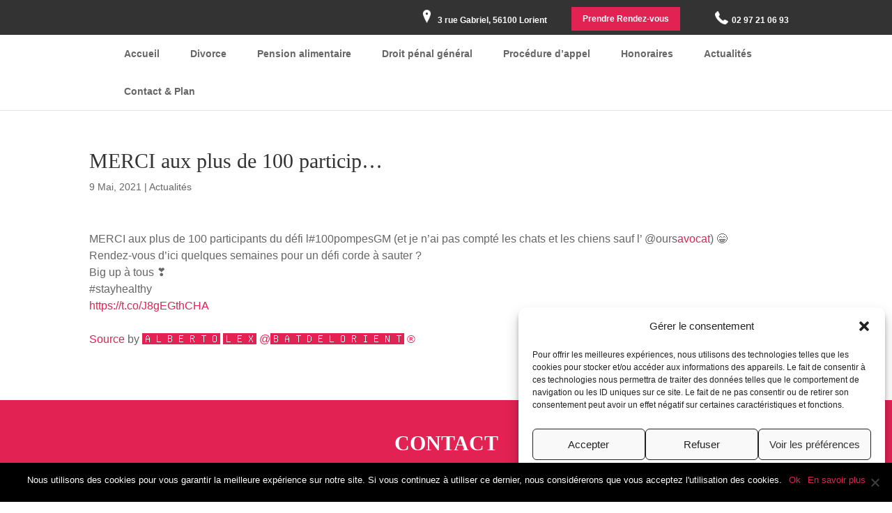

--- FILE ---
content_type: text/html; charset=UTF-8
request_url: https://www.hernandez-avocats.com/actualites/merci-aux-plus-de-100-particip/
body_size: 18037
content:
<!DOCTYPE html>
<!--[if IE 6]>
<html id="ie6" lang="fr-FR" prefix="og: https://ogp.me/ns#">
<![endif]-->
<!--[if IE 7]>
<html id="ie7" lang="fr-FR" prefix="og: https://ogp.me/ns#">
<![endif]-->
<!--[if IE 8]>
<html id="ie8" lang="fr-FR" prefix="og: https://ogp.me/ns#">
<![endif]-->
<!--[if !(IE 6) | !(IE 7) | !(IE 8)  ]><!-->
<html lang="fr-FR" prefix="og: https://ogp.me/ns#">
<!--<![endif]-->
<head>
	<meta charset="UTF-8" />
			
	<meta http-equiv="X-UA-Compatible" content="IE=edge">
	<link rel="pingback" href="https://www.hernandez-avocats.com/xmlrpc.php" />

		<!--[if lt IE 9]>
	<script src="https://www.hernandez-avocats.com/wp-content/themes/Divi/js/html5.js" type="text/javascript"></script>
	<![endif]-->

	<script type="text/javascript">
		document.documentElement.className = 'js';
	</script>

					<script async data-category="functional"
						src="https://www.googletagmanager.com/gtag/js?id=G-MJDGV7HFJ9"></script><!-- Statistics script Complianz GDPR/CCPA -->
						<script 							data-category="functional">window['gtag_enable_tcf_support'] = false;
window.dataLayer = window.dataLayer || [];
function gtag(){
	dataLayer.push(arguments);
}
gtag('set', 'dYWVlZG', true);
gtag('set', 'ads_data_redaction', false);
gtag('set', 'url_passthrough', false);
gtag('consent', 'default', {
	'security_storage': "granted",
	'functionality_storage': "granted",
	'personalization_storage': "denied",
	'analytics_storage': 'denied',
	'ad_storage': "denied",
	'ad_user_data': 'denied',
	'ad_personalization': 'denied',
});

document.addEventListener("cmplz_fire_categories", function (e) {
	function gtag(){
		dataLayer.push(arguments);
	}
	var consentedCategories = e.detail.categories;
	let preferences = 'denied';
	let statistics = 'denied';
	let marketing = 'denied';

	if (cmplz_in_array( 'preferences', consentedCategories )) {
		preferences = 'granted';
	}

	if (cmplz_in_array( 'statistics', consentedCategories )) {
		statistics = 'granted';
	}

	if (cmplz_in_array( 'marketing', consentedCategories )) {
		marketing = 'granted';
	}
	gtag('consent', 'update', {
		'security_storage': "granted",
		'functionality_storage': "granted",
		'personalization_storage': preferences,
		'analytics_storage': statistics,
		'ad_storage': marketing,
		'ad_user_data': marketing,
		'ad_personalization': marketing,
	});
});

gtag('js', new Date());

gtag('config', 'G-MJDGV7HFJ9', {
	cookie_flags:'secure;samesite=none',
	
});

document.addEventListener("cmplz_revoke", function (e) {
	gtag('consent', 'update', {
		'security_storage': "granted",
		'functionality_storage': "granted",
		'personalization_storage': "denied",
		'analytics_storage': 'denied',
		'ad_storage': "denied",
		'ad_user_data': 'denied',
		'ad_personalization': 'denied',
	});
});
</script><script type="text/javascript">
			let jqueryParams=[],jQuery=function(r){return jqueryParams=[...jqueryParams,r],jQuery},$=function(r){return jqueryParams=[...jqueryParams,r],$};window.jQuery=jQuery,window.$=jQuery;let customHeadScripts=!1;jQuery.fn=jQuery.prototype={},$.fn=jQuery.prototype={},jQuery.noConflict=function(r){if(window.jQuery)return jQuery=window.jQuery,$=window.jQuery,customHeadScripts=!0,jQuery.noConflict},jQuery.ready=function(r){jqueryParams=[...jqueryParams,r]},$.ready=function(r){jqueryParams=[...jqueryParams,r]},jQuery.load=function(r){jqueryParams=[...jqueryParams,r]},$.load=function(r){jqueryParams=[...jqueryParams,r]},jQuery.fn.ready=function(r){jqueryParams=[...jqueryParams,r]},$.fn.ready=function(r){jqueryParams=[...jqueryParams,r]};</script>
<!-- Optimisation des moteurs de recherche par Rank Math PRO - https://rankmath.com/ -->
<title>MERCI aux plus de 100 particip...</title>
<meta name="description" content="MERCI aux plus de 100 participants du défi l#100pompesGM (et je n&#039;ai pas compté les chats et les chiens sauf l&#039; @oursavocat) 😁"/>
<meta name="robots" content="follow, index, max-snippet:-1, max-video-preview:-1, max-image-preview:large"/>
<link rel="canonical" href="https://www.hernandez-avocats.com/actualites/merci-aux-plus-de-100-particip/" />
<meta property="og:locale" content="fr_FR" />
<meta property="og:type" content="article" />
<meta property="og:title" content="MERCI aux plus de 100 particip..." />
<meta property="og:description" content="MERCI aux plus de 100 participants du défi l#100pompesGM (et je n&#039;ai pas compté les chats et les chiens sauf l&#039; @oursavocat) 😁" />
<meta property="og:url" content="https://www.hernandez-avocats.com/actualites/merci-aux-plus-de-100-particip/" />
<meta property="og:site_name" content="Maître Alberto HERNANDEZ LLARENA" />
<meta property="article:tag" content="StayHealthy" />
<meta property="article:section" content="Actualités" />
<meta property="article:published_time" content="2021-05-09T10:23:58+02:00" />
<meta name="twitter:card" content="summary_large_image" />
<meta name="twitter:title" content="MERCI aux plus de 100 particip..." />
<meta name="twitter:description" content="MERCI aux plus de 100 participants du défi l#100pompesGM (et je n&#039;ai pas compté les chats et les chiens sauf l&#039; @oursavocat) 😁" />
<meta name="twitter:label1" content="Écrit par" />
<meta name="twitter:data1" content="e-Ness" />
<meta name="twitter:label2" content="Temps de lecture" />
<meta name="twitter:data2" content="Moins d’une minute" />
<script type="application/ld+json" class="rank-math-schema-pro">{"@context":"https://schema.org","@graph":[{"@type":"Organization","@id":"https://www.hernandez-avocats.com/#organization","name":"Ma\u00eetre Alberto HERNANDEZ LLARENA","url":"https://www.hernandez-avocats.com"},{"@type":"WebSite","@id":"https://www.hernandez-avocats.com/#website","url":"https://www.hernandez-avocats.com","name":"Ma\u00eetre Alberto HERNANDEZ LLARENA","publisher":{"@id":"https://www.hernandez-avocats.com/#organization"},"inLanguage":"fr-FR"},{"@type":"WebPage","@id":"https://www.hernandez-avocats.com/actualites/merci-aux-plus-de-100-particip/#webpage","url":"https://www.hernandez-avocats.com/actualites/merci-aux-plus-de-100-particip/","name":"MERCI aux plus de 100 particip...","datePublished":"2021-05-09T10:23:58+02:00","dateModified":"2021-05-09T10:23:58+02:00","isPartOf":{"@id":"https://www.hernandez-avocats.com/#website"},"inLanguage":"fr-FR"},{"@type":"Person","@id":"https://www.hernandez-avocats.com/author/e-ness/","name":"e-Ness","url":"https://www.hernandez-avocats.com/author/e-ness/","image":{"@type":"ImageObject","@id":"https://secure.gravatar.com/avatar/3ae4fc70e39c7cad410587e92463e16c8e3ea75ae8436c0563d8e09b91f5b7b9?s=96&amp;d=mm&amp;r=g","url":"https://secure.gravatar.com/avatar/3ae4fc70e39c7cad410587e92463e16c8e3ea75ae8436c0563d8e09b91f5b7b9?s=96&amp;d=mm&amp;r=g","caption":"e-Ness","inLanguage":"fr-FR"},"worksFor":{"@id":"https://www.hernandez-avocats.com/#organization"}},{"@type":"BlogPosting","headline":"MERCI aux plus de 100 particip...","datePublished":"2021-05-09T10:23:58+02:00","dateModified":"2021-05-09T10:23:58+02:00","author":{"@id":"https://www.hernandez-avocats.com/author/e-ness/","name":"e-Ness"},"publisher":{"@id":"https://www.hernandez-avocats.com/#organization"},"description":"MERCI aux plus de 100 participants du d\u00e9fi l#100pompesGM (et je n'ai pas compt\u00e9 les chats et les chiens sauf l' @oursavocat) \ud83d\ude01","name":"MERCI aux plus de 100 particip...","@id":"https://www.hernandez-avocats.com/actualites/merci-aux-plus-de-100-particip/#richSnippet","isPartOf":{"@id":"https://www.hernandez-avocats.com/actualites/merci-aux-plus-de-100-particip/#webpage"},"inLanguage":"fr-FR","mainEntityOfPage":{"@id":"https://www.hernandez-avocats.com/actualites/merci-aux-plus-de-100-particip/#webpage"}}]}</script>
<!-- /Extension Rank Math WordPress SEO -->

<link rel='dns-prefetch' href='//secure.gravatar.com' />
<link rel='dns-prefetch' href='//hcaptcha.com' />
<link rel='dns-prefetch' href='//v0.wordpress.com' />
<link rel="alternate" type="application/rss+xml" title="Maître Alberto HERNANDEZ LLARENA &raquo; Flux" href="https://www.hernandez-avocats.com/feed/" />
<link rel="alternate" type="application/rss+xml" title="Maître Alberto HERNANDEZ LLARENA &raquo; Flux des commentaires" href="https://www.hernandez-avocats.com/comments/feed/" />
<link rel="alternate" type="application/rss+xml" title="Maître Alberto HERNANDEZ LLARENA &raquo; MERCI aux plus de 100 particip&#8230; Flux des commentaires" href="https://www.hernandez-avocats.com/actualites/merci-aux-plus-de-100-particip/feed/" />
<meta content="Theme enfant de Divi v." name="generator"/><link data-minify="1" rel='stylesheet' id='wp-block-library-css' href='https://www.hernandez-avocats.com/wp-content/cache/min/1/wp-content/plugins/gutenberg/build/block-library/style.css?ver=1768486747' type='text/css' media='all' />
<link data-minify="1" rel='stylesheet' id='wp-block-library-theme-css' href='https://www.hernandez-avocats.com/wp-content/cache/min/1/wp-content/plugins/gutenberg/build/block-library/theme.css?ver=1768486747' type='text/css' media='all' />
<link data-minify="1" rel='stylesheet' id='dashicons-css' href='https://www.hernandez-avocats.com/wp-content/cache/min/1/wp-includes/css/dashicons.min.css?ver=1768486747' type='text/css' media='all' />
<link data-minify="1" rel='stylesheet' id='wp-components-css' href='https://www.hernandez-avocats.com/wp-content/cache/min/1/wp-content/plugins/gutenberg/build/components/style.css?ver=1768486747' type='text/css' media='all' />
<link data-minify="1" rel='stylesheet' id='wp-preferences-css' href='https://www.hernandez-avocats.com/wp-content/cache/min/1/wp-content/plugins/gutenberg/build/preferences/style.css?ver=1768486747' type='text/css' media='all' />
<link data-minify="1" rel='stylesheet' id='wp-block-editor-css' href='https://www.hernandez-avocats.com/wp-content/cache/min/1/wp-content/plugins/gutenberg/build/block-editor/style.css?ver=1768486747' type='text/css' media='all' />
<link data-minify="1" rel='stylesheet' id='popup-maker-block-library-style-css' href='https://www.hernandez-avocats.com/wp-content/cache/min/1/wp-content/plugins/popup-maker/dist/packages/block-library-style.css?ver=1768486747' type='text/css' media='all' />
<link rel='stylesheet' id='mediaelement-css' href='https://www.hernandez-avocats.com/wp-includes/js/mediaelement/mediaelementplayer-legacy.min.css?ver=4.2.17' type='text/css' media='all' />
<link rel='stylesheet' id='wp-mediaelement-css' href='https://www.hernandez-avocats.com/wp-includes/js/mediaelement/wp-mediaelement.min.css?ver=6.8.3' type='text/css' media='all' />
<style id='jetpack-sharing-buttons-style-inline-css' type='text/css'>
.jetpack-sharing-buttons__services-list{display:flex;flex-direction:row;flex-wrap:wrap;gap:0;list-style-type:none;margin:5px;padding:0}.jetpack-sharing-buttons__services-list.has-small-icon-size{font-size:12px}.jetpack-sharing-buttons__services-list.has-normal-icon-size{font-size:16px}.jetpack-sharing-buttons__services-list.has-large-icon-size{font-size:24px}.jetpack-sharing-buttons__services-list.has-huge-icon-size{font-size:36px}@media print{.jetpack-sharing-buttons__services-list{display:none!important}}.editor-styles-wrapper .wp-block-jetpack-sharing-buttons{gap:0;padding-inline-start:0}ul.jetpack-sharing-buttons__services-list.has-background{padding:1.25em 2.375em}
</style>
<link rel='stylesheet' id='cookie-notice-front-css' href='https://www.hernandez-avocats.com/wp-content/plugins/cookie-notice/css/front.min.css?ver=2.4.18' type='text/css' media='all' />
<style id='global-styles-inline-css' type='text/css'>
:root{--wp--preset--aspect-ratio--square: 1;--wp--preset--aspect-ratio--4-3: 4/3;--wp--preset--aspect-ratio--3-4: 3/4;--wp--preset--aspect-ratio--3-2: 3/2;--wp--preset--aspect-ratio--2-3: 2/3;--wp--preset--aspect-ratio--16-9: 16/9;--wp--preset--aspect-ratio--9-16: 9/16;--wp--preset--color--black: #000000;--wp--preset--color--cyan-bluish-gray: #abb8c3;--wp--preset--color--white: #ffffff;--wp--preset--color--pale-pink: #f78da7;--wp--preset--color--vivid-red: #cf2e2e;--wp--preset--color--luminous-vivid-orange: #ff6900;--wp--preset--color--luminous-vivid-amber: #fcb900;--wp--preset--color--light-green-cyan: #7bdcb5;--wp--preset--color--vivid-green-cyan: #00d084;--wp--preset--color--pale-cyan-blue: #8ed1fc;--wp--preset--color--vivid-cyan-blue: #0693e3;--wp--preset--color--vivid-purple: #9b51e0;--wp--preset--gradient--vivid-cyan-blue-to-vivid-purple: linear-gradient(135deg,rgb(6,147,227) 0%,rgb(155,81,224) 100%);--wp--preset--gradient--light-green-cyan-to-vivid-green-cyan: linear-gradient(135deg,rgb(122,220,180) 0%,rgb(0,208,130) 100%);--wp--preset--gradient--luminous-vivid-amber-to-luminous-vivid-orange: linear-gradient(135deg,rgb(252,185,0) 0%,rgb(255,105,0) 100%);--wp--preset--gradient--luminous-vivid-orange-to-vivid-red: linear-gradient(135deg,rgb(255,105,0) 0%,rgb(207,46,46) 100%);--wp--preset--gradient--very-light-gray-to-cyan-bluish-gray: linear-gradient(135deg,rgb(238,238,238) 0%,rgb(169,184,195) 100%);--wp--preset--gradient--cool-to-warm-spectrum: linear-gradient(135deg,rgb(74,234,220) 0%,rgb(151,120,209) 20%,rgb(207,42,186) 40%,rgb(238,44,130) 60%,rgb(251,105,98) 80%,rgb(254,248,76) 100%);--wp--preset--gradient--blush-light-purple: linear-gradient(135deg,rgb(255,206,236) 0%,rgb(152,150,240) 100%);--wp--preset--gradient--blush-bordeaux: linear-gradient(135deg,rgb(254,205,165) 0%,rgb(254,45,45) 50%,rgb(107,0,62) 100%);--wp--preset--gradient--luminous-dusk: linear-gradient(135deg,rgb(255,203,112) 0%,rgb(199,81,192) 50%,rgb(65,88,208) 100%);--wp--preset--gradient--pale-ocean: linear-gradient(135deg,rgb(255,245,203) 0%,rgb(182,227,212) 50%,rgb(51,167,181) 100%);--wp--preset--gradient--electric-grass: linear-gradient(135deg,rgb(202,248,128) 0%,rgb(113,206,126) 100%);--wp--preset--gradient--midnight: linear-gradient(135deg,rgb(2,3,129) 0%,rgb(40,116,252) 100%);--wp--preset--font-size--small: 13px;--wp--preset--font-size--medium: 20px;--wp--preset--font-size--large: 36px;--wp--preset--font-size--x-large: 42px;--wp--preset--spacing--20: 0.44rem;--wp--preset--spacing--30: 0.67rem;--wp--preset--spacing--40: 1rem;--wp--preset--spacing--50: 1.5rem;--wp--preset--spacing--60: 2.25rem;--wp--preset--spacing--70: 3.38rem;--wp--preset--spacing--80: 5.06rem;--wp--preset--shadow--natural: 6px 6px 9px rgba(0, 0, 0, 0.2);--wp--preset--shadow--deep: 12px 12px 50px rgba(0, 0, 0, 0.4);--wp--preset--shadow--sharp: 6px 6px 0px rgba(0, 0, 0, 0.2);--wp--preset--shadow--outlined: 6px 6px 0px -3px rgb(255, 255, 255), 6px 6px rgb(0, 0, 0);--wp--preset--shadow--crisp: 6px 6px 0px rgb(0, 0, 0);}:root { --wp--style--global--content-size: 823px;--wp--style--global--wide-size: 1080px; }:where(body) { margin: 0; }.wp-site-blocks > .alignleft { float: left; margin-right: 2em; }.wp-site-blocks > .alignright { float: right; margin-left: 2em; }.wp-site-blocks > .aligncenter { justify-content: center; margin-left: auto; margin-right: auto; }:where(.is-layout-flex){gap: 0.5em;}:where(.is-layout-grid){gap: 0.5em;}.is-layout-flow > .alignleft{float: left;margin-inline-start: 0;margin-inline-end: 2em;}.is-layout-flow > .alignright{float: right;margin-inline-start: 2em;margin-inline-end: 0;}.is-layout-flow > .aligncenter{margin-left: auto !important;margin-right: auto !important;}.is-layout-constrained > .alignleft{float: left;margin-inline-start: 0;margin-inline-end: 2em;}.is-layout-constrained > .alignright{float: right;margin-inline-start: 2em;margin-inline-end: 0;}.is-layout-constrained > .aligncenter{margin-left: auto !important;margin-right: auto !important;}.is-layout-constrained > :where(:not(.alignleft):not(.alignright):not(.alignfull)){max-width: var(--wp--style--global--content-size);margin-left: auto !important;margin-right: auto !important;}.is-layout-constrained > .alignwide{max-width: var(--wp--style--global--wide-size);}body .is-layout-flex{display: flex;}.is-layout-flex{flex-wrap: wrap;align-items: center;}.is-layout-flex > :is(*, div){margin: 0;}body .is-layout-grid{display: grid;}.is-layout-grid > :is(*, div){margin: 0;}body{padding-top: 0px;padding-right: 0px;padding-bottom: 0px;padding-left: 0px;}:root :where(.wp-element-button, .wp-block-button__link){background-color: #32373c;border-width: 0;color: #fff;font-family: inherit;font-size: inherit;font-style: inherit;font-weight: inherit;letter-spacing: inherit;line-height: inherit;padding-top: calc(0.667em + 2px);padding-right: calc(1.333em + 2px);padding-bottom: calc(0.667em + 2px);padding-left: calc(1.333em + 2px);text-decoration: none;text-transform: inherit;}.has-black-color{color: var(--wp--preset--color--black) !important;}.has-cyan-bluish-gray-color{color: var(--wp--preset--color--cyan-bluish-gray) !important;}.has-white-color{color: var(--wp--preset--color--white) !important;}.has-pale-pink-color{color: var(--wp--preset--color--pale-pink) !important;}.has-vivid-red-color{color: var(--wp--preset--color--vivid-red) !important;}.has-luminous-vivid-orange-color{color: var(--wp--preset--color--luminous-vivid-orange) !important;}.has-luminous-vivid-amber-color{color: var(--wp--preset--color--luminous-vivid-amber) !important;}.has-light-green-cyan-color{color: var(--wp--preset--color--light-green-cyan) !important;}.has-vivid-green-cyan-color{color: var(--wp--preset--color--vivid-green-cyan) !important;}.has-pale-cyan-blue-color{color: var(--wp--preset--color--pale-cyan-blue) !important;}.has-vivid-cyan-blue-color{color: var(--wp--preset--color--vivid-cyan-blue) !important;}.has-vivid-purple-color{color: var(--wp--preset--color--vivid-purple) !important;}.has-black-background-color{background-color: var(--wp--preset--color--black) !important;}.has-cyan-bluish-gray-background-color{background-color: var(--wp--preset--color--cyan-bluish-gray) !important;}.has-white-background-color{background-color: var(--wp--preset--color--white) !important;}.has-pale-pink-background-color{background-color: var(--wp--preset--color--pale-pink) !important;}.has-vivid-red-background-color{background-color: var(--wp--preset--color--vivid-red) !important;}.has-luminous-vivid-orange-background-color{background-color: var(--wp--preset--color--luminous-vivid-orange) !important;}.has-luminous-vivid-amber-background-color{background-color: var(--wp--preset--color--luminous-vivid-amber) !important;}.has-light-green-cyan-background-color{background-color: var(--wp--preset--color--light-green-cyan) !important;}.has-vivid-green-cyan-background-color{background-color: var(--wp--preset--color--vivid-green-cyan) !important;}.has-pale-cyan-blue-background-color{background-color: var(--wp--preset--color--pale-cyan-blue) !important;}.has-vivid-cyan-blue-background-color{background-color: var(--wp--preset--color--vivid-cyan-blue) !important;}.has-vivid-purple-background-color{background-color: var(--wp--preset--color--vivid-purple) !important;}.has-black-border-color{border-color: var(--wp--preset--color--black) !important;}.has-cyan-bluish-gray-border-color{border-color: var(--wp--preset--color--cyan-bluish-gray) !important;}.has-white-border-color{border-color: var(--wp--preset--color--white) !important;}.has-pale-pink-border-color{border-color: var(--wp--preset--color--pale-pink) !important;}.has-vivid-red-border-color{border-color: var(--wp--preset--color--vivid-red) !important;}.has-luminous-vivid-orange-border-color{border-color: var(--wp--preset--color--luminous-vivid-orange) !important;}.has-luminous-vivid-amber-border-color{border-color: var(--wp--preset--color--luminous-vivid-amber) !important;}.has-light-green-cyan-border-color{border-color: var(--wp--preset--color--light-green-cyan) !important;}.has-vivid-green-cyan-border-color{border-color: var(--wp--preset--color--vivid-green-cyan) !important;}.has-pale-cyan-blue-border-color{border-color: var(--wp--preset--color--pale-cyan-blue) !important;}.has-vivid-cyan-blue-border-color{border-color: var(--wp--preset--color--vivid-cyan-blue) !important;}.has-vivid-purple-border-color{border-color: var(--wp--preset--color--vivid-purple) !important;}.has-vivid-cyan-blue-to-vivid-purple-gradient-background{background: var(--wp--preset--gradient--vivid-cyan-blue-to-vivid-purple) !important;}.has-light-green-cyan-to-vivid-green-cyan-gradient-background{background: var(--wp--preset--gradient--light-green-cyan-to-vivid-green-cyan) !important;}.has-luminous-vivid-amber-to-luminous-vivid-orange-gradient-background{background: var(--wp--preset--gradient--luminous-vivid-amber-to-luminous-vivid-orange) !important;}.has-luminous-vivid-orange-to-vivid-red-gradient-background{background: var(--wp--preset--gradient--luminous-vivid-orange-to-vivid-red) !important;}.has-very-light-gray-to-cyan-bluish-gray-gradient-background{background: var(--wp--preset--gradient--very-light-gray-to-cyan-bluish-gray) !important;}.has-cool-to-warm-spectrum-gradient-background{background: var(--wp--preset--gradient--cool-to-warm-spectrum) !important;}.has-blush-light-purple-gradient-background{background: var(--wp--preset--gradient--blush-light-purple) !important;}.has-blush-bordeaux-gradient-background{background: var(--wp--preset--gradient--blush-bordeaux) !important;}.has-luminous-dusk-gradient-background{background: var(--wp--preset--gradient--luminous-dusk) !important;}.has-pale-ocean-gradient-background{background: var(--wp--preset--gradient--pale-ocean) !important;}.has-electric-grass-gradient-background{background: var(--wp--preset--gradient--electric-grass) !important;}.has-midnight-gradient-background{background: var(--wp--preset--gradient--midnight) !important;}.has-small-font-size{font-size: var(--wp--preset--font-size--small) !important;}.has-medium-font-size{font-size: var(--wp--preset--font-size--medium) !important;}.has-large-font-size{font-size: var(--wp--preset--font-size--large) !important;}.has-x-large-font-size{font-size: var(--wp--preset--font-size--x-large) !important;}
:where(.wp-block-columns.is-layout-flex){gap: 2em;}:where(.wp-block-columns.is-layout-grid){gap: 2em;}
:root :where(.wp-block-pullquote){font-size: 1.5em;line-height: 1.6;}
:where(.wp-block-post-template.is-layout-flex){gap: 1.25em;}:where(.wp-block-post-template.is-layout-grid){gap: 1.25em;}
:where(.wp-block-term-template.is-layout-flex){gap: 1.25em;}:where(.wp-block-term-template.is-layout-grid){gap: 1.25em;}
</style>
<link rel='stylesheet' id='cmplz-general-css' href='https://www.hernandez-avocats.com/wp-content/plugins/complianz-gdpr-premium/assets/css/cookieblocker.min.css?ver=1768486073' type='text/css' media='all' />
<link data-minify="1" rel='stylesheet' id='brb-public-main-css-css' href='https://www.hernandez-avocats.com/wp-content/cache/min/1/wp-content/plugins/business-reviews-bundle/assets/css/public-main.css?ver=1768486747' type='text/css' media='all' />
<link data-minify="1" rel='stylesheet' id='eness-ilm-styles-css' href='https://www.hernandez-avocats.com/wp-content/cache/min/1/wp-content/plugins/eness-booster/assets/css/eness_ilm_front_styles.css?ver=1768486747' type='text/css' media='all' />
<link data-minify="1" rel='stylesheet' id='popup-maker-site-css' href='https://www.hernandez-avocats.com/wp-content/cache/min/1/wp-content/uploads/pum/pum-site-styles.css?ver=1768486747' type='text/css' media='all' />
<link data-minify="1" rel='stylesheet' id='divi-style-parent-css' href='https://www.hernandez-avocats.com/wp-content/cache/min/1/wp-content/themes/Divi/style-static.min.css?ver=1768486747' type='text/css' media='all' />
<link data-minify="1" rel='stylesheet' id='divi-style-pum-css' href='https://www.hernandez-avocats.com/wp-content/cache/min/1/wp-content/themes/Divi_child/style.css?ver=1768486747' type='text/css' media='all' />
<script type="text/javascript" id="cookie-notice-front-js-before">
/* <![CDATA[ */
var cnArgs = {"ajaxUrl":"https:\/\/www.hernandez-avocats.com\/wp-admin\/admin-ajax.php","nonce":"7eec021c78","hideEffect":"fade","position":"bottom","onScroll":false,"onScrollOffset":100,"onClick":false,"cookieName":"cookie_notice_accepted","cookieTime":2592000,"cookieTimeRejected":2592000,"globalCookie":false,"redirection":false,"cache":true,"revokeCookies":false,"revokeCookiesOpt":"automatic"};
/* ]]> */
</script>
<script type="text/javascript" src="https://www.hernandez-avocats.com/wp-content/plugins/cookie-notice/js/front.min.js?ver=2.4.18" id="cookie-notice-front-js"></script>
<script type="text/javascript" id="brb-public-main-js-js-extra">
/* <![CDATA[ */
var brb_vars = {"ajaxurl":"https:\/\/www.hernandez-avocats.com\/wp-admin\/admin-ajax.php","gavatar":"https:\/\/www.hernandez-avocats.com\/wp-content\/plugins\/business-reviews-bundle\/assets\/img\/google_avatar.png"};
/* ]]> */
</script>
<script data-minify="1" type="text/javascript" defer="defer" src="https://www.hernandez-avocats.com/wp-content/cache/min/1/wp-content/plugins/business-reviews-bundle/assets/js/public-main.js?ver=1768486747" id="brb-public-main-js-js"></script>
<script type="text/javascript" src="https://www.hernandez-avocats.com/wp-includes/js/jquery/jquery.min.js?ver=3.7.1" id="jquery-core-js"></script>
<script type="text/javascript" src="https://www.hernandez-avocats.com/wp-includes/js/jquery/jquery-migrate.min.js?ver=3.4.1" id="jquery-migrate-js"></script>
<script type="text/javascript" id="jquery-js-after">
/* <![CDATA[ */
jqueryParams.length&&$.each(jqueryParams,function(e,r){if("function"==typeof r){var n=String(r);n.replace("$","jQuery");var a=new Function("return "+n)();$(document).ready(a)}});
/* ]]> */
</script>
<link rel="https://api.w.org/" href="https://www.hernandez-avocats.com/wp-json/" /><link rel="alternate" title="JSON" type="application/json" href="https://www.hernandez-avocats.com/wp-json/wp/v2/posts/5081" /><link rel="EditURI" type="application/rsd+xml" title="RSD" href="https://www.hernandez-avocats.com/xmlrpc.php?rsd" />
<meta name="generator" content="WordPress 6.8.3" />
<link rel='shortlink' href='https://wp.me/p9o2hL-1jX' />
<link rel="alternate" title="oEmbed (JSON)" type="application/json+oembed" href="https://www.hernandez-avocats.com/wp-json/oembed/1.0/embed?url=https%3A%2F%2Fwww.hernandez-avocats.com%2Factualites%2Fmerci-aux-plus-de-100-particip%2F" />
<link rel="alternate" title="oEmbed (XML)" type="text/xml+oembed" href="https://www.hernandez-avocats.com/wp-json/oembed/1.0/embed?url=https%3A%2F%2Fwww.hernandez-avocats.com%2Factualites%2Fmerci-aux-plus-de-100-particip%2F&#038;format=xml" />
<style>
.h-captcha{position:relative;display:block;margin-bottom:2rem;padding:0;clear:both}.h-captcha[data-size="normal"]{width:303px;height:78px}.h-captcha[data-size="compact"]{width:164px;height:144px}.h-captcha[data-size="invisible"]{display:none}.h-captcha::before{content:'';display:block;position:absolute;top:0;left:0;background:url(https://www.hernandez-avocats.com/wp-content/plugins/hcaptcha-for-forms-and-more/assets/images/hcaptcha-div-logo.svg) no-repeat;border:1px solid #fff0;border-radius:4px}.h-captcha[data-size="normal"]::before{width:300px;height:74px;background-position:94% 28%}.h-captcha[data-size="compact"]::before{width:156px;height:136px;background-position:50% 79%}.h-captcha[data-theme="light"]::before,body.is-light-theme .h-captcha[data-theme="auto"]::before,.h-captcha[data-theme="auto"]::before{background-color:#fafafa;border:1px solid #e0e0e0}.h-captcha[data-theme="dark"]::before,body.is-dark-theme .h-captcha[data-theme="auto"]::before,html.wp-dark-mode-active .h-captcha[data-theme="auto"]::before,html.drdt-dark-mode .h-captcha[data-theme="auto"]::before{background-image:url(https://www.hernandez-avocats.com/wp-content/plugins/hcaptcha-for-forms-and-more/assets/images/hcaptcha-div-logo-white.svg);background-repeat:no-repeat;background-color:#333;border:1px solid #f5f5f5}.h-captcha[data-theme="custom"]::before{background-color:initial}.h-captcha[data-size="invisible"]::before{display:none}.h-captcha iframe{position:relative}div[style*="z-index: 2147483647"] div[style*="border-width: 11px"][style*="position: absolute"][style*="pointer-events: none"]{border-style:none}
</style>
			<style>.cmplz-hidden {
					display: none !important;
				}</style><meta name="viewport" content="width=device-width, initial-scale=1.0, maximum-scale=1.0, user-scalable=0" /><style>
span[data-name="hcap-cf7"] .h-captcha{margin-bottom:0}span[data-name="hcap-cf7"]~input[type="submit"],span[data-name="hcap-cf7"]~button[type="submit"]{margin-top:2rem}
</style>
<link rel="icon" href="https://www.hernandez-avocats.com/wp-content/uploads/2017/11/cropped-icon-justice-32x32.png" sizes="32x32" />
<link rel="icon" href="https://www.hernandez-avocats.com/wp-content/uploads/2017/11/cropped-icon-justice-192x192.png" sizes="192x192" />
<link rel="apple-touch-icon" href="https://www.hernandez-avocats.com/wp-content/uploads/2017/11/cropped-icon-justice-180x180.png" />
<meta name="msapplication-TileImage" content="https://www.hernandez-avocats.com/wp-content/uploads/2017/11/cropped-icon-justice-270x270.png" />
<link rel="stylesheet" id="et-divi-customizer-global-cached-inline-styles" href="https://www.hernandez-avocats.com/wp-content/et-cache/global/et-divi-customizer-global.min.css?ver=1768490231" /><noscript><style id="rocket-lazyload-nojs-css">.rll-youtube-player, [data-lazy-src]{display:none !important;}</style></noscript><meta name="generator" content="WP Rocket 3.20.3" data-wpr-features="wpr_minify_js wpr_lazyload_images wpr_lazyload_iframes wpr_minify_css wpr_desktop" /></head>
<body data-cmplz=1 class="wp-singular post-template-default single single-post postid-5081 single-format-standard wp-theme-Divi wp-child-theme-Divi_child cookies-not-set et_button_no_icon et_pb_button_helper_class et_non_fixed_nav et_show_nav et_hide_primary_logo et_hide_fixed_logo et_hide_mobile_logo et_secondary_nav_enabled et_secondary_nav_two_panels et_primary_nav_dropdown_animation_fade et_secondary_nav_dropdown_animation_fade et_header_style_left et_pb_footer_columns5 et_cover_background et_pb_gutter osx et_pb_gutters3 et_right_sidebar et_divi_theme et-db">
	<div data-rocket-location-hash="775329b08c0e284f257a34d6fe14bc45" id="page-container">
	<div data-rocket-location-hash="43472cb89c0555c101ed26cf2acb22d3" id="header-background">
					<div data-rocket-location-hash="deae8252c7432864024a58267c6c066d" id="top-header">
				<div class="container clearfix">

				
					<div id="et-info">
											<span id="et-info-phone">02 97 21 06 93</span>
					
											<a href="mailto:"><span id="et-info-email"></span></a>
					
					<div id="text-2" class="et_pb_widget widget_text">			<div class="textwidget"><p>3 rue Gabriel, 56100 Lorient</p>
</div>
		</div><div id="custom_html-2" class="widget_text et_pb_widget widget_custom_html"><div class="textwidget custom-html-widget"><a href="#popUpRDV" class="popUpRDV">Prendre Rendez-vous</a></div></div>
					<ul class="et-social-icons">


</ul>					</div> <!-- #et-info -->

				
					<div id="et-secondary-menu">
					<div class="et_duplicate_social_icons">
									<ul class="et-social-icons">


</ul>
								</div>					</div> <!-- #et-secondary-menu -->

				</div> <!-- .container -->
			</div> <!-- #top-header -->
		
		
			<header data-rocket-location-hash="b76d1072972650a75b0d4fc41200316e" id="main-header" data-height-onload="66">
				<div class="container clearfix et_menu_container">
									<div class="logo_container">
						<span class="logo_helper"></span>
						<a href="https://www.hernandez-avocats.com/">
							<img src="https://www.hernandez-avocats.com/wp-content/themes/Divi/images/logo.png" alt="Maître Alberto HERNANDEZ LLARENA" id="logo" data-height-percentage="54" />
						</a>
					</div>
					<div id="et-top-navigation" data-height="66" data-fixed-height="40">
													<nav id="top-menu-nav">
							<ul id="top-menu" class="nav"><li id="menu-item-111" class="menu-item menu-item-type-post_type menu-item-object-page menu-item-home menu-item-111"><a href="https://www.hernandez-avocats.com/">Accueil</a></li>
<li id="menu-item-110" class="menu-item menu-item-type-post_type menu-item-object-page menu-item-110"><a href="https://www.hernandez-avocats.com/avocat-divorce-lorient/">Divorce</a></li>
<li id="menu-item-109" class="menu-item menu-item-type-post_type menu-item-object-page menu-item-109"><a href="https://www.hernandez-avocats.com/montant-revision-pension-alimentaire/">Pension alimentaire</a></li>
<li id="menu-item-108" class="menu-item menu-item-type-post_type menu-item-object-page menu-item-108"><a href="https://www.hernandez-avocats.com/assistance-victime-delits-routiers/">Droit pénal général</a></li>
<li id="menu-item-107" class="menu-item menu-item-type-post_type menu-item-object-page menu-item-107"><a href="https://www.hernandez-avocats.com/recours-appel-cour-appel-rennes/">Procédure d&rsquo;appel</a></li>
<li id="menu-item-106" class="menu-item menu-item-type-post_type menu-item-object-page menu-item-106"><a href="https://www.hernandez-avocats.com/aide-juridictionnelle-consultation-juridique/">Honoraires</a></li>
<li id="menu-item-105" class="menu-item menu-item-type-post_type menu-item-object-page menu-item-105"><a href="https://www.hernandez-avocats.com/droit-dommage-corporel-responsabilite/">Actualités</a></li>
<li id="menu-item-104" class="menu-item menu-item-type-post_type menu-item-object-page menu-item-104"><a href="https://www.hernandez-avocats.com/prise-rendez-vous-avocat/">Contact &#038; Plan</a></li>
</ul>							</nav>
						
						
						
						
						<div id="et_mobile_nav_menu">
				<div class="mobile_nav closed">
					<span class="select_page">Sélectionner une page</span>
					<span class="mobile_menu_bar mobile_menu_bar_toggle"></span>
				</div>
			</div>					</div> <!-- #et-top-navigation -->
				</div> <!-- .container -->
				<div class="et_search_outer">
					<div class="container et_search_form_container">
						<form role="search" method="get" class="et-search-form" action="https://www.hernandez-avocats.com/">
						<input type="search" class="et-search-field" placeholder="Rechercher &hellip;" value="" name="s" title="Rechercher:" />						</form>
						<span class="et_close_search_field"></span>
					</div>
				</div>
			</header> <!-- #main-header -->
		</div>
		<div data-rocket-location-hash="d537b0eaea87b47fa74d149dd9fb3ca0" id="et-main-area">

<div data-rocket-location-hash="a4bdd32faf5614626d867ddc1e8bd7f9" id="main-content">
	<div class="container">
		<div id="content-area" class="clearfix">
			<div id="left-area">
											<article id="post-5081" class="et_pb_post post-5081 post type-post status-publish format-standard hentry category-actualites tag-stayhealthy">
											<div class="et_post_meta_wrapper">
							<h1 class="entry-title">MERCI aux plus de 100 particip&#8230;</h1>
							<p class="post-meta"><span class="published">9 Mai, 2021</span> | <a href="https://www.hernandez-avocats.com/category/actualites/" rel="category tag">Actualités</a></p>
												</div> <!-- .et_post_meta_wrapper -->
				
					<div class="entry-content">
					<p>MERCI aux plus de 100 participants du défi l#100pompesGM (et je n&rsquo;ai pas compté les chats et les chiens sauf l&rsquo; @ours<a href='https://www.hernandez-avocats.com/avocat-divorce-guidel/' class='eness_ilm'>avocat</a>) 😁</p>
<p>Rendez-vous d&rsquo;ici quelques semaines pour un défi corde à sauter ? </p>
<p>Big up à tous ❣️<br />
#stayhealthy </p>
<p><a href="https://t.co/J8gEGthCHA" target="_blank" rel="noopener">https://t.co/J8gEGthCHA</a><br />
<br /><a href="https://twitter.com/AlbertoLexBat/statuses/1391305007178436610" target="_blank" rel="noopener">Source</a> by <a href="https://t.co/xpKQFbZexy">🅰🅻🅱🅴🆁🆃🅾 🅻🅴🆇 @🅱🅰🆃🅳🅴🅻🅾🆁🅸🅴🅽🆃 ®</a></p>
					</div> <!-- .entry-content -->
					<div class="et_post_meta_wrapper">
					
					
										</div> <!-- .et_post_meta_wrapper -->
				</article> <!-- .et_pb_post -->

						</div> <!-- #left-area -->

				<div id="sidebar">
		<div id="search-2" class="et_pb_widget widget_search"><form role="search" method="get" id="searchform" class="searchform" action="https://www.hernandez-avocats.com/">
				<div>
					<label class="screen-reader-text" for="s">Rechercher :</label>
					<input type="text" value="" name="s" id="s" />
					<input type="submit" id="searchsubmit" value="Rechercher" />
				</div>
			</form></div>
		<div id="recent-posts-2" class="et_pb_widget widget_recent_entries">
		<h4 class="widgettitle">Articles récents</h4>
		<ul>
											<li>
					<a href="https://www.hernandez-avocats.com/actualites/formation-la-defense-penale-au-galop/">Formation la défense pénale au galop</a>
									</li>
											<li>
					<a href="https://www.hernandez-avocats.com/actualites/reunion-de-la-conference-regionale-des-batonniers-a-saint-nazaire/">Réunion de la Conférence Régionale des Bâtonniers à Saint-Nazaire</a>
									</li>
											<li>
					<a href="https://www.hernandez-avocats.com/actualites/la-conference-regionale-des-batonniers-de-louest-apporte-son-soutien-a-maitre-sonia-dahmani-avocate-condamnee-en-tunisie-%f0%9f%87%b9%f0%9f%87%b3-pour-avoir-exerce-sa-liberte-dexpression/">La Conférence Régionale des Bâtonniers de l&rsquo;Ouest apporte son soutien à Maître Sonia Dahmani, avocate condamnée en Tunisie 🇹🇳 pour avoir exercé sa liberté d&rsquo;expression.</a>
									</li>
											<li>
					<a href="https://www.hernandez-avocats.com/actualites/avec-eric-cesbron-lors-de-la-reunion-de-la-conference-des-batonniers-de-louest-a-nantes/">Avec Eric CESBRON lors de la réunion de la Conférence des Bâtonniers de l&rsquo;Ouest à Nantes.</a>
									</li>
											<li>
					<a href="https://www.hernandez-avocats.com/actualites/avec-mtraqueur-batonnier-du/">Avec @MTraqueur Bâtonnier du @&#8230;</a>
									</li>
					</ul>

		</div><div id="recent-comments-2" class="et_pb_widget widget_recent_comments"><h4 class="widgettitle">Commentaires récents</h4><ul id="recentcomments"></ul></div><div id="archives-2" class="et_pb_widget widget_archive"><h4 class="widgettitle">Archives</h4>
			<ul>
					<li><a href='https://www.hernandez-avocats.com/2026/01/'>janvier 2026</a></li>
	<li><a href='https://www.hernandez-avocats.com/2025/02/'>février 2025</a></li>
	<li><a href='https://www.hernandez-avocats.com/2024/12/'>décembre 2024</a></li>
	<li><a href='https://www.hernandez-avocats.com/2023/05/'>mai 2023</a></li>
	<li><a href='https://www.hernandez-avocats.com/2023/04/'>avril 2023</a></li>
	<li><a href='https://www.hernandez-avocats.com/2023/02/'>février 2023</a></li>
	<li><a href='https://www.hernandez-avocats.com/2023/01/'>janvier 2023</a></li>
	<li><a href='https://www.hernandez-avocats.com/2022/09/'>septembre 2022</a></li>
	<li><a href='https://www.hernandez-avocats.com/2022/08/'>août 2022</a></li>
	<li><a href='https://www.hernandez-avocats.com/2022/07/'>juillet 2022</a></li>
	<li><a href='https://www.hernandez-avocats.com/2022/06/'>juin 2022</a></li>
	<li><a href='https://www.hernandez-avocats.com/2022/05/'>mai 2022</a></li>
	<li><a href='https://www.hernandez-avocats.com/2022/04/'>avril 2022</a></li>
	<li><a href='https://www.hernandez-avocats.com/2022/03/'>mars 2022</a></li>
	<li><a href='https://www.hernandez-avocats.com/2022/02/'>février 2022</a></li>
	<li><a href='https://www.hernandez-avocats.com/2022/01/'>janvier 2022</a></li>
	<li><a href='https://www.hernandez-avocats.com/2021/12/'>décembre 2021</a></li>
	<li><a href='https://www.hernandez-avocats.com/2021/11/'>novembre 2021</a></li>
	<li><a href='https://www.hernandez-avocats.com/2021/10/'>octobre 2021</a></li>
	<li><a href='https://www.hernandez-avocats.com/2021/09/'>septembre 2021</a></li>
	<li><a href='https://www.hernandez-avocats.com/2021/07/'>juillet 2021</a></li>
	<li><a href='https://www.hernandez-avocats.com/2021/06/'>juin 2021</a></li>
	<li><a href='https://www.hernandez-avocats.com/2021/05/'>mai 2021</a></li>
	<li><a href='https://www.hernandez-avocats.com/2021/04/'>avril 2021</a></li>
	<li><a href='https://www.hernandez-avocats.com/2021/03/'>mars 2021</a></li>
	<li><a href='https://www.hernandez-avocats.com/2021/02/'>février 2021</a></li>
	<li><a href='https://www.hernandez-avocats.com/2021/01/'>janvier 2021</a></li>
	<li><a href='https://www.hernandez-avocats.com/2020/12/'>décembre 2020</a></li>
	<li><a href='https://www.hernandez-avocats.com/2020/11/'>novembre 2020</a></li>
	<li><a href='https://www.hernandez-avocats.com/2020/10/'>octobre 2020</a></li>
	<li><a href='https://www.hernandez-avocats.com/2020/09/'>septembre 2020</a></li>
	<li><a href='https://www.hernandez-avocats.com/2020/08/'>août 2020</a></li>
	<li><a href='https://www.hernandez-avocats.com/2020/07/'>juillet 2020</a></li>
	<li><a href='https://www.hernandez-avocats.com/2020/06/'>juin 2020</a></li>
	<li><a href='https://www.hernandez-avocats.com/2020/05/'>mai 2020</a></li>
	<li><a href='https://www.hernandez-avocats.com/2020/04/'>avril 2020</a></li>
	<li><a href='https://www.hernandez-avocats.com/2020/03/'>mars 2020</a></li>
	<li><a href='https://www.hernandez-avocats.com/2020/02/'>février 2020</a></li>
	<li><a href='https://www.hernandez-avocats.com/2020/01/'>janvier 2020</a></li>
	<li><a href='https://www.hernandez-avocats.com/2019/12/'>décembre 2019</a></li>
	<li><a href='https://www.hernandez-avocats.com/2019/11/'>novembre 2019</a></li>
	<li><a href='https://www.hernandez-avocats.com/2019/03/'>mars 2019</a></li>
	<li><a href='https://www.hernandez-avocats.com/2019/02/'>février 2019</a></li>
	<li><a href='https://www.hernandez-avocats.com/2019/01/'>janvier 2019</a></li>
	<li><a href='https://www.hernandez-avocats.com/2018/10/'>octobre 2018</a></li>
	<li><a href='https://www.hernandez-avocats.com/2018/01/'>janvier 2018</a></li>
	<li><a href='https://www.hernandez-avocats.com/2017/07/'>juillet 2017</a></li>
	<li><a href='https://www.hernandez-avocats.com/2016/12/'>décembre 2016</a></li>
	<li><a href='https://www.hernandez-avocats.com/2016/07/'>juillet 2016</a></li>
	<li><a href='https://www.hernandez-avocats.com/2016/03/'>mars 2016</a></li>
	<li><a href='https://www.hernandez-avocats.com/2016/01/'>janvier 2016</a></li>
			</ul>

			</div><div id="categories-2" class="et_pb_widget widget_categories"><h4 class="widgettitle">Catégories</h4>
			<ul>
					<li class="cat-item cat-item-4"><a href="https://www.hernandez-avocats.com/category/actualites/">Actualités</a>
</li>
			</ul>

			</div><div id="meta-2" class="et_pb_widget widget_meta"><h4 class="widgettitle">Méta</h4>
		<ul>
						<li><a rel="nofollow" href="https://www.hernandez-avocats.com/wp-login.php">Connexion</a></li>
			<li><a href="https://www.hernandez-avocats.com/feed/">Flux des publications</a></li>
			<li><a href="https://www.hernandez-avocats.com/comments/feed/">Flux des commentaires</a></li>

			<li><a href="https://fr.wordpress.org/">Site de WordPress-FR</a></li>
		</ul>

		</div>	</div>
		</div> <!-- #content-area -->
	</div> <!-- .container -->
</div> <!-- #main-content -->




			<footer data-rocket-location-hash="14084b8adef44e6301748bf8f3c8f1d1" id="main-footer">
				
<div class="container">
	<div id="footer-widgets" class="clearfix">
		<div class="footer-widget"><div id="media_image-2" class="fwidget et_pb_widget widget_media_image"><img width="30" height="41" src="data:image/svg+xml,%3Csvg%20xmlns='http://www.w3.org/2000/svg'%20viewBox='0%200%2030%2041'%3E%3C/svg%3E" class="image wp-image-172  attachment-full size-full" alt="" style="max-width: 100%; height: auto;" decoding="async" data-lazy-src="https://www.hernandez-avocats.com/wp-content/uploads/2017/11/icon-placeolder-blanc.png" /><noscript><img width="30" height="41" src="https://www.hernandez-avocats.com/wp-content/uploads/2017/11/icon-placeolder-blanc.png" class="image wp-image-172  attachment-full size-full" alt="" style="max-width: 100%; height: auto;" decoding="async" /></noscript></div><div id="text-4" class="fwidget et_pb_widget widget_text"><h4 class="title">Adresse</h4>			<div class="textwidget"><p>3 rue Gabriel<br />
56100 LORIENT</p>
</div>
		</div></div><div class="footer-widget"><div id="media_image-3" class="fwidget et_pb_widget widget_media_image"><img width="36" height="35" src="data:image/svg+xml,%3Csvg%20xmlns='http://www.w3.org/2000/svg'%20viewBox='0%200%2036%2035'%3E%3C/svg%3E" class="image wp-image-171  attachment-full size-full" alt="" style="max-width: 100%; height: auto;" decoding="async" data-lazy-src="https://www.hernandez-avocats.com/wp-content/uploads/2017/11/icon-phone-blanc.png" /><noscript><img width="36" height="35" src="https://www.hernandez-avocats.com/wp-content/uploads/2017/11/icon-phone-blanc.png" class="image wp-image-171  attachment-full size-full" alt="" style="max-width: 100%; height: auto;" decoding="async" /></noscript></div><div id="text-5" class="fwidget et_pb_widget widget_text"><h4 class="title">Téléphone</h4>			<div class="textwidget"><p>02 97 21 06 93</p>
</div>
		</div></div><div class="footer-widget"><div id="media_image-4" class="fwidget et_pb_widget widget_media_image"><img width="37" height="37" src="data:image/svg+xml,%3Csvg%20xmlns='http://www.w3.org/2000/svg'%20viewBox='0%200%2037%2037'%3E%3C/svg%3E" class="image wp-image-170  attachment-full size-full" alt="" style="max-width: 100%; height: auto;" decoding="async" data-lazy-src="https://www.hernandez-avocats.com/wp-content/uploads/2017/11/icon-horloge-blanc.png" /><noscript><img width="37" height="37" src="https://www.hernandez-avocats.com/wp-content/uploads/2017/11/icon-horloge-blanc.png" class="image wp-image-170  attachment-full size-full" alt="" style="max-width: 100%; height: auto;" decoding="async" /></noscript></div><div id="text-6" class="fwidget et_pb_widget widget_text"><h4 class="title">Horaires</h4>			<div class="textwidget"><p>Du lundi au vendredi<br />
09h00 &#8211; 12h00<br />
14h00 &#8211; 18h00</p>
</div>
		</div></div><div class="footer-widget"><div id="text-7" class="fwidget et_pb_widget widget_text"><h4 class="title">Parking à proximité</h4>			<div class="textwidget"><p>Parking Rue de l&rsquo;Enclos du Port<br />
Ouvert de 7 heures à 21 heures<br />
Première demi heure gratuite.</p>
</div>
		</div></div><div class="footer-widget"><div id="nav_menu-2" class="fwidget et_pb_widget widget_nav_menu"><h4 class="title">Recherches fréquentes</h4><div class="menu-menu-referencement-container"><ul id="menu-menu-referencement" class="menu"><li id="menu-item-14609" class="menu-item menu-item-type-post_type menu-item-object-page menu-item-14609"><a href="https://www.hernandez-avocats.com/avocat-pontivy/">Avocat à Pontivy</a></li>
<li id="menu-item-14610" class="menu-item menu-item-type-post_type menu-item-object-page menu-item-14610"><a href="https://www.hernandez-avocats.com/avocat-ploemeur/">Avocat à Ploemeur</a></li>
<li id="menu-item-14611" class="menu-item menu-item-type-post_type menu-item-object-page menu-item-14611"><a href="https://www.hernandez-avocats.com/avocat-guidel/">Avocat à Guidel</a></li>
<li id="menu-item-14612" class="menu-item menu-item-type-post_type menu-item-object-page menu-item-14612"><a href="https://www.hernandez-avocats.com/avocat-divorce-pontivy/">Avocat divorce à Pontivy</a></li>
<li id="menu-item-14613" class="menu-item menu-item-type-post_type menu-item-object-page menu-item-14613"><a href="https://www.hernandez-avocats.com/avocat-divorce-ploemeur/">Avocat divorce à Ploemeur</a></li>
<li id="menu-item-14614" class="menu-item menu-item-type-post_type menu-item-object-page menu-item-14614"><a href="https://www.hernandez-avocats.com/avocat-divorce-guidel/">Avocat divorce à Guidel</a></li>
<li id="menu-item-14615" class="menu-item menu-item-type-post_type menu-item-object-page menu-item-14615"><a href="https://www.hernandez-avocats.com/avocat-assistance-educative-guidel/">Avocat assistance éducative à Guidel</a></li>
<li id="menu-item-14616" class="menu-item menu-item-type-post_type menu-item-object-page menu-item-14616"><a href="https://www.hernandez-avocats.com/avocat-assistance-educative-pontivy/">Avocat assistance éducative à Pontivy</a></li>
<li id="menu-item-14617" class="menu-item menu-item-type-post_type menu-item-object-page menu-item-14617"><a href="https://www.hernandez-avocats.com/avocat-assistance-educative-ploemeur/">Avocat assistance éducative à Ploemeur</a></li>
<li id="menu-item-14618" class="menu-item menu-item-type-post_type menu-item-object-page menu-item-14618"><a href="https://www.hernandez-avocats.com/avocat-affaires-familiales-pontivy/">Avocat affaires familiales à Pontivy</a></li>
<li id="menu-item-14619" class="menu-item menu-item-type-post_type menu-item-object-page menu-item-14619"><a href="https://www.hernandez-avocats.com/avocat-affaires-familiales-ploemeur/">Avocat affaires familiales à Ploemeur</a></li>
<li id="menu-item-14620" class="menu-item menu-item-type-post_type menu-item-object-page menu-item-14620"><a href="https://www.hernandez-avocats.com/avocat-affaires-familiales-guidel/">Avocat affaires familiales à Guidel</a></li>
<li id="menu-item-14621" class="menu-item menu-item-type-post_type menu-item-object-page menu-item-14621"><a href="https://www.hernandez-avocats.com/avocat-aide-juridictionnelle-pontivy/">Avocat aide juridictionnelle Pontivy</a></li>
<li id="menu-item-14622" class="menu-item menu-item-type-post_type menu-item-object-page menu-item-14622"><a href="https://www.hernandez-avocats.com/avocat-aide-juridictionnelle-ploemeur/">Avocat aide juridictionnelle à Ploemeur</a></li>
<li id="menu-item-14623" class="menu-item menu-item-type-post_type menu-item-object-page menu-item-14623"><a href="https://www.hernandez-avocats.com/avocat-aide-juridictionnelle-guidel/">Avocat aide juridictionnelle à Guidel</a></li>
</ul></div></div></div>	</div>
</div>


		
				<div id="footer-bottom">
					<div class="container clearfix">
											<p id="footer-info">Développé par <a href="http://www.eness.fr" _blank="" title="E-ness">e-Ness</a>, <a href="http://www.eness.fr/creation-de-site-internet-quimper/" _blank="" title="Création de site internet">création de site internet</a> et <a href="http://www.eness.fr/agence-web-e-marketing-quimper/" _blank="" title="Agence web">agence Web</a></p>
										</div>	<!-- .container -->
				</div>
			</footer> <!-- #main-footer -->
		</div> <!-- #et-main-area -->


	</div> <!-- #page-container -->

	<script type="speculationrules">
{"prefetch":[{"source":"document","where":{"and":[{"href_matches":"\/*"},{"not":{"href_matches":["\/wp-*.php","\/wp-admin\/*","\/wp-content\/uploads\/*","\/wp-content\/*","\/wp-content\/plugins\/*","\/wp-content\/themes\/Divi_child\/*","\/wp-content\/themes\/Divi\/*","\/*\\?(.+)"]}},{"not":{"selector_matches":"a[rel~=\"nofollow\"]"}},{"not":{"selector_matches":".no-prefetch, .no-prefetch a"}}]},"eagerness":"conservative"}]}
</script>

<!-- Consent Management powered by Complianz | GDPR/CCPA Cookie Consent https://wordpress.org/plugins/complianz-gdpr -->
<div id="cmplz-cookiebanner-container"><div class="cmplz-cookiebanner cmplz-hidden banner-1 banniere-a optin cmplz-bottom-right cmplz-categories-type-view-preferences" aria-modal="true" data-nosnippet="true" role="dialog" aria-live="polite" aria-labelledby="cmplz-header-1-optin" aria-describedby="cmplz-message-1-optin">
	<div class="cmplz-header">
		<div class="cmplz-logo"></div>
		<div class="cmplz-title" id="cmplz-header-1-optin">Gérer le consentement</div>
		<div class="cmplz-close" tabindex="0" role="button" aria-label="close-dialog">
			<svg aria-hidden="true" focusable="false" data-prefix="fas" data-icon="times" class="svg-inline--fa fa-times fa-w-11" role="img" xmlns="http://www.w3.org/2000/svg" viewBox="0 0 352 512"><path fill="currentColor" d="M242.72 256l100.07-100.07c12.28-12.28 12.28-32.19 0-44.48l-22.24-22.24c-12.28-12.28-32.19-12.28-44.48 0L176 189.28 75.93 89.21c-12.28-12.28-32.19-12.28-44.48 0L9.21 111.45c-12.28 12.28-12.28 32.19 0 44.48L109.28 256 9.21 356.07c-12.28 12.28-12.28 32.19 0 44.48l22.24 22.24c12.28 12.28 32.2 12.28 44.48 0L176 322.72l100.07 100.07c12.28 12.28 32.2 12.28 44.48 0l22.24-22.24c12.28-12.28 12.28-32.19 0-44.48L242.72 256z"></path></svg>
		</div>
	</div>

	<div class="cmplz-divider cmplz-divider-header"></div>
	<div class="cmplz-body">
		<div class="cmplz-message" id="cmplz-message-1-optin">Pour offrir les meilleures expériences, nous utilisons des technologies telles que les cookies pour stocker et/ou accéder aux informations des appareils. Le fait de consentir à ces technologies nous permettra de traiter des données telles que le comportement de navigation ou les ID uniques sur ce site. Le fait de ne pas consentir ou de retirer son consentement peut avoir un effet négatif sur certaines caractéristiques et fonctions.</div>
		<!-- categories start -->
		<div class="cmplz-categories">
			<details class="cmplz-category cmplz-functional" >
				<summary>
						<span class="cmplz-category-header">
							<span class="cmplz-category-title">Fonctionnel</span>
							<span class='cmplz-always-active'>
								<span class="cmplz-banner-checkbox">
									<input type="checkbox"
										   id="cmplz-functional-optin"
										   data-category="cmplz_functional"
										   class="cmplz-consent-checkbox cmplz-functional"
										   size="40"
										   value="1"/>
									<label class="cmplz-label" for="cmplz-functional-optin"><span class="screen-reader-text">Fonctionnel</span></label>
								</span>
								Toujours activé							</span>
							<span class="cmplz-icon cmplz-open">
								<svg xmlns="http://www.w3.org/2000/svg" viewBox="0 0 448 512"  height="18" ><path d="M224 416c-8.188 0-16.38-3.125-22.62-9.375l-192-192c-12.5-12.5-12.5-32.75 0-45.25s32.75-12.5 45.25 0L224 338.8l169.4-169.4c12.5-12.5 32.75-12.5 45.25 0s12.5 32.75 0 45.25l-192 192C240.4 412.9 232.2 416 224 416z"/></svg>
							</span>
						</span>
				</summary>
				<div class="cmplz-description">
					<span class="cmplz-description-functional">L’accès ou le stockage technique est strictement nécessaire dans la finalité d’intérêt légitime de permettre l’utilisation d’un service spécifique explicitement demandé par l’abonné ou l’utilisateur, ou dans le seul but d’effectuer la transmission d’une communication sur un réseau de communications électroniques.</span>
				</div>
			</details>

			<details class="cmplz-category cmplz-preferences" >
				<summary>
						<span class="cmplz-category-header">
							<span class="cmplz-category-title">Préférences</span>
							<span class="cmplz-banner-checkbox">
								<input type="checkbox"
									   id="cmplz-preferences-optin"
									   data-category="cmplz_preferences"
									   class="cmplz-consent-checkbox cmplz-preferences"
									   size="40"
									   value="1"/>
								<label class="cmplz-label" for="cmplz-preferences-optin"><span class="screen-reader-text">Préférences</span></label>
							</span>
							<span class="cmplz-icon cmplz-open">
								<svg xmlns="http://www.w3.org/2000/svg" viewBox="0 0 448 512"  height="18" ><path d="M224 416c-8.188 0-16.38-3.125-22.62-9.375l-192-192c-12.5-12.5-12.5-32.75 0-45.25s32.75-12.5 45.25 0L224 338.8l169.4-169.4c12.5-12.5 32.75-12.5 45.25 0s12.5 32.75 0 45.25l-192 192C240.4 412.9 232.2 416 224 416z"/></svg>
							</span>
						</span>
				</summary>
				<div class="cmplz-description">
					<span class="cmplz-description-preferences">L’accès ou le stockage technique est nécessaire dans la finalité d’intérêt légitime de stocker des préférences qui ne sont pas demandées par l’abonné ou l’internaute.</span>
				</div>
			</details>

			<details class="cmplz-category cmplz-statistics" >
				<summary>
						<span class="cmplz-category-header">
							<span class="cmplz-category-title">Statistiques</span>
							<span class="cmplz-banner-checkbox">
								<input type="checkbox"
									   id="cmplz-statistics-optin"
									   data-category="cmplz_statistics"
									   class="cmplz-consent-checkbox cmplz-statistics"
									   size="40"
									   value="1"/>
								<label class="cmplz-label" for="cmplz-statistics-optin"><span class="screen-reader-text">Statistiques</span></label>
							</span>
							<span class="cmplz-icon cmplz-open">
								<svg xmlns="http://www.w3.org/2000/svg" viewBox="0 0 448 512"  height="18" ><path d="M224 416c-8.188 0-16.38-3.125-22.62-9.375l-192-192c-12.5-12.5-12.5-32.75 0-45.25s32.75-12.5 45.25 0L224 338.8l169.4-169.4c12.5-12.5 32.75-12.5 45.25 0s12.5 32.75 0 45.25l-192 192C240.4 412.9 232.2 416 224 416z"/></svg>
							</span>
						</span>
				</summary>
				<div class="cmplz-description">
					<span class="cmplz-description-statistics">Le stockage ou l’accès technique qui est utilisé exclusivement à des fins statistiques.</span>
					<span class="cmplz-description-statistics-anonymous">Le stockage ou l’accès technique qui est utilisé exclusivement dans des finalités statistiques anonymes. En l’absence d’une assignation à comparaître, d’une conformité volontaire de la part de votre fournisseur d’accès à internet ou d’enregistrements supplémentaires provenant d’une tierce partie, les informations stockées ou extraites à cette seule fin ne peuvent généralement pas être utilisées pour vous identifier.</span>
				</div>
			</details>
			<details class="cmplz-category cmplz-marketing" >
				<summary>
						<span class="cmplz-category-header">
							<span class="cmplz-category-title">Marketing</span>
							<span class="cmplz-banner-checkbox">
								<input type="checkbox"
									   id="cmplz-marketing-optin"
									   data-category="cmplz_marketing"
									   class="cmplz-consent-checkbox cmplz-marketing"
									   size="40"
									   value="1"/>
								<label class="cmplz-label" for="cmplz-marketing-optin"><span class="screen-reader-text">Marketing</span></label>
							</span>
							<span class="cmplz-icon cmplz-open">
								<svg xmlns="http://www.w3.org/2000/svg" viewBox="0 0 448 512"  height="18" ><path d="M224 416c-8.188 0-16.38-3.125-22.62-9.375l-192-192c-12.5-12.5-12.5-32.75 0-45.25s32.75-12.5 45.25 0L224 338.8l169.4-169.4c12.5-12.5 32.75-12.5 45.25 0s12.5 32.75 0 45.25l-192 192C240.4 412.9 232.2 416 224 416z"/></svg>
							</span>
						</span>
				</summary>
				<div class="cmplz-description">
					<span class="cmplz-description-marketing">L’accès ou le stockage technique est nécessaire pour créer des profils d’internautes afin d’envoyer des publicités, ou pour suivre l’utilisateur sur un site web ou sur plusieurs sites web ayant des finalités marketing similaires.</span>
				</div>
			</details>
		</div><!-- categories end -->
			</div>

	<div class="cmplz-links cmplz-information">
		<ul>
			<li><a class="cmplz-link cmplz-manage-options cookie-statement" href="#" data-relative_url="#cmplz-manage-consent-container">Gérer les options</a></li>
			<li><a class="cmplz-link cmplz-manage-third-parties cookie-statement" href="#" data-relative_url="#cmplz-cookies-overview">Gérer les services</a></li>
			<li><a class="cmplz-link cmplz-manage-vendors tcf cookie-statement" href="#" data-relative_url="#cmplz-tcf-wrapper">Gérer {vendor_count} fournisseurs</a></li>
			<li><a class="cmplz-link cmplz-external cmplz-read-more-purposes tcf" target="_blank" rel="noopener noreferrer nofollow" href="https://cookiedatabase.org/tcf/purposes/" aria-label="Read more about TCF purposes on Cookie Database">En savoir plus sur ces finalités</a></li>
		</ul>
			</div>

	<div class="cmplz-divider cmplz-footer"></div>

	<div class="cmplz-buttons">
		<button class="cmplz-btn cmplz-accept">Accepter</button>
		<button class="cmplz-btn cmplz-deny">Refuser</button>
		<button class="cmplz-btn cmplz-view-preferences">Voir les préférences</button>
		<button class="cmplz-btn cmplz-save-preferences">Enregistrer les préférences</button>
		<a class="cmplz-btn cmplz-manage-options tcf cookie-statement" href="#" data-relative_url="#cmplz-manage-consent-container">Voir les préférences</a>
			</div>

	
	<div class="cmplz-documents cmplz-links">
		<ul>
			<li><a class="cmplz-link cookie-statement" href="#" data-relative_url="">{title}</a></li>
			<li><a class="cmplz-link privacy-statement" href="#" data-relative_url="">{title}</a></li>
			<li><a class="cmplz-link impressum" href="#" data-relative_url="">{title}</a></li>
		</ul>
			</div>
</div>
</div>
					<div id="cmplz-manage-consent" data-nosnippet="true"><button class="cmplz-btn cmplz-hidden cmplz-manage-consent manage-consent-1">Gérer le consentement</button>

</div><div 
	id="pum-288" 
	role="dialog" 
	aria-modal="false"
	aria-labelledby="pum_popup_title_288"
	class="pum pum-overlay pum-theme-284 pum-theme-enterprise-blue popmake-overlay pum-click-to-close click_open" 
	data-popmake="{&quot;id&quot;:288,&quot;slug&quot;:&quot;popup-rdv&quot;,&quot;theme_id&quot;:284,&quot;cookies&quot;:[],&quot;triggers&quot;:[{&quot;type&quot;:&quot;click_open&quot;,&quot;settings&quot;:{&quot;cookie_name&quot;:&quot;&quot;,&quot;extra_selectors&quot;:&quot;a[href*=\&quot;#popUpRDV\&quot;]&quot;}}],&quot;mobile_disabled&quot;:null,&quot;tablet_disabled&quot;:null,&quot;meta&quot;:{&quot;display&quot;:{&quot;stackable&quot;:false,&quot;overlay_disabled&quot;:false,&quot;scrollable_content&quot;:false,&quot;disable_reposition&quot;:false,&quot;size&quot;:&quot;normal&quot;,&quot;responsive_min_width&quot;:&quot;px&quot;,&quot;responsive_min_width_unit&quot;:false,&quot;responsive_max_width&quot;:&quot;100%&quot;,&quot;responsive_max_width_unit&quot;:false,&quot;custom_width&quot;:&quot;640px&quot;,&quot;custom_width_unit&quot;:false,&quot;custom_height&quot;:&quot;380px&quot;,&quot;custom_height_unit&quot;:false,&quot;custom_height_auto&quot;:false,&quot;location&quot;:&quot;center&quot;,&quot;position_from_trigger&quot;:false,&quot;position_top&quot;:&quot;100&quot;,&quot;position_left&quot;:&quot;0&quot;,&quot;position_bottom&quot;:&quot;0&quot;,&quot;position_right&quot;:&quot;0&quot;,&quot;position_fixed&quot;:false,&quot;animation_type&quot;:&quot;fade&quot;,&quot;animation_speed&quot;:&quot;350&quot;,&quot;animation_origin&quot;:&quot;center top&quot;,&quot;overlay_zindex&quot;:false,&quot;zindex&quot;:&quot;1999999999&quot;},&quot;close&quot;:{&quot;text&quot;:&quot;&quot;,&quot;button_delay&quot;:&quot;0&quot;,&quot;overlay_click&quot;:&quot;1&quot;,&quot;esc_press&quot;:&quot;1&quot;,&quot;f4_press&quot;:false},&quot;click_open&quot;:[]}}">

	<div data-rocket-location-hash="00a9e1f44c74620f00b12749eacfe79d" id="popmake-288" class="pum-container popmake theme-284 pum-responsive pum-responsive-normal responsive size-normal">

				
							<div data-rocket-location-hash="5aaa8f12f8ef482481e4727e8a83b2eb" id="pum_popup_title_288" class="pum-title popmake-title">
				Prendre un Rendez-vous			</div>
		
		
				<div data-rocket-location-hash="767e6f29688a69d04c764feabb3f5e55" class="pum-content popmake-content" tabindex="0">
			<div class="et_pb_section et_pb_section_0 et_section_regular" >
				
				
				
				
				
				
				<div class="et_pb_row et_pb_row_0">
				<div class="et_pb_column et_pb_column_4_4 et_pb_column_0  et_pb_css_mix_blend_mode_passthrough et-last-child">
				
				
				
				
				<div class="et_pb_module et_pb_code et_pb_code_0">
				
				
				
				
				<div class="et_pb_code_inner"><a class='avocat-consultingwidget ' href='https://consultation.avocat.fr/avocat-38519-2c6f.html' data-widget-id='b09e76c670a4c7a47aae'>Consulter mon profil Avocat.fr</a><script>!function(d,s,id){var js,fjs=d.getElementsByTagName(s)[0];if(!d.getElementById(id)){js=d.createElement(s);js.id=id;js.src='https://consultation.avocat.fr/js/consultingwidget.js';fjs.parentNode.insertBefore(js,fjs);}}(document,'script','avocat-widget');</script></div>
			</div>
			</div>
				
				
				
				
			</div>
				
				
			</div>
		</div>

				
							<button type="button" class="pum-close popmake-close" aria-label="Fermer">
			×			</button>
		
	</div>

</div>
<script type="text/javascript" id="divi-custom-script-js-extra">
/* <![CDATA[ */
var DIVI = {"item_count":"%d Item","items_count":"%d Items"};
var et_builder_utils_params = {"condition":{"diviTheme":true,"extraTheme":false},"scrollLocations":["app","top"],"builderScrollLocations":{"desktop":"app","tablet":"app","phone":"app"},"onloadScrollLocation":"app","builderType":"fe"};
var et_frontend_scripts = {"builderCssContainerPrefix":"#et-boc","builderCssLayoutPrefix":"#et-boc .et-l"};
var et_pb_custom = {"ajaxurl":"https:\/\/www.hernandez-avocats.com\/wp-admin\/admin-ajax.php","images_uri":"https:\/\/www.hernandez-avocats.com\/wp-content\/themes\/Divi\/images","builder_images_uri":"https:\/\/www.hernandez-avocats.com\/wp-content\/themes\/Divi\/includes\/builder\/images","et_frontend_nonce":"e0b90e2a46","subscription_failed":"Veuillez v\u00e9rifier les champs ci-dessous pour vous assurer que vous avez entr\u00e9 les informations correctes.","et_ab_log_nonce":"9fa33b35be","fill_message":"S'il vous pla\u00eet, remplissez les champs suivants:","contact_error_message":"Veuillez corriger les erreurs suivantes :","invalid":"E-mail non valide","captcha":"Captcha","prev":"Pr\u00e9c\u00e9dent","previous":"Pr\u00e9c\u00e9dente","next":"Prochaine","wrong_captcha":"Vous avez entr\u00e9 le mauvais num\u00e9ro dans le captcha.","wrong_checkbox":"Case \u00e0 cocher","ignore_waypoints":"no","is_divi_theme_used":"1","widget_search_selector":".widget_search","ab_tests":[],"is_ab_testing_active":"","page_id":"5081","unique_test_id":"","ab_bounce_rate":"5","is_cache_plugin_active":"yes","is_shortcode_tracking":"","tinymce_uri":"https:\/\/www.hernandez-avocats.com\/wp-content\/themes\/Divi\/includes\/builder\/frontend-builder\/assets\/vendors","accent_color":"#e32254","waypoints_options":{"context":[".pum-overlay"]}};
var et_pb_box_shadow_elements = [];
/* ]]> */
</script>
<script type="text/javascript" src="https://www.hernandez-avocats.com/wp-content/themes/Divi/js/scripts.min.js?ver=4.27.4" id="divi-custom-script-js"></script>
<script data-minify="1" type="text/javascript" src="https://www.hernandez-avocats.com/wp-content/cache/min/1/wp-content/themes/Divi/includes/builder/feature/dynamic-assets/assets/js/jquery.fitvids.js?ver=1768486747" id="fitvids-js"></script>
<script type="text/javascript" src="https://www.hernandez-avocats.com/wp-includes/js/jquery/ui/core.min.js?ver=1.13.3" id="jquery-ui-core-js"></script>
<script type="text/javascript" src="https://www.hernandez-avocats.com/wp-content/plugins/gutenberg/build/hooks/index.min.js?ver=1761143744539" id="wp-hooks-js"></script>
<script type="text/javascript" id="popup-maker-site-js-extra">
/* <![CDATA[ */
var pum_vars = {"version":"1.21.5","pm_dir_url":"https:\/\/www.hernandez-avocats.com\/wp-content\/plugins\/popup-maker\/","ajaxurl":"https:\/\/www.hernandez-avocats.com\/wp-admin\/admin-ajax.php","restapi":"https:\/\/www.hernandez-avocats.com\/wp-json\/pum\/v1","rest_nonce":null,"default_theme":"282","debug_mode":"","disable_tracking":"","home_url":"\/","message_position":"top","core_sub_forms_enabled":"1","popups":[],"cookie_domain":"","analytics_enabled":"1","analytics_route":"analytics","analytics_api":"https:\/\/www.hernandez-avocats.com\/wp-json\/pum\/v1"};
var pum_sub_vars = {"ajaxurl":"https:\/\/www.hernandez-avocats.com\/wp-admin\/admin-ajax.php","message_position":"top"};
var pum_popups = {"pum-288":{"triggers":[{"type":"click_open","settings":{"cookie_name":"","extra_selectors":"a[href*=\"#popUpRDV\"]"}}],"cookies":[],"disable_on_mobile":false,"disable_on_tablet":false,"atc_promotion":null,"explain":null,"type_section":null,"theme_id":"284","size":"normal","responsive_min_width":"px","responsive_max_width":"100%","custom_width":"640px","custom_height_auto":false,"custom_height":"380px","scrollable_content":false,"animation_type":"fade","animation_speed":"350","animation_origin":"center top","open_sound":"none","custom_sound":"","location":"center","position_top":"100","position_bottom":"0","position_left":"0","position_right":"0","position_from_trigger":false,"position_fixed":false,"overlay_disabled":false,"stackable":false,"disable_reposition":false,"zindex":"1999999999","close_button_delay":"0","fi_promotion":null,"close_on_form_submission":false,"close_on_form_submission_delay":0,"close_on_overlay_click":true,"close_on_esc_press":true,"close_on_f4_press":false,"disable_form_reopen":false,"disable_accessibility":false,"theme_slug":"enterprise-blue","id":288,"slug":"popup-rdv"}};
/* ]]> */
</script>
<script data-minify="1" type="text/javascript" src="https://www.hernandez-avocats.com/wp-content/cache/min/1/wp-content/uploads/pum/pum-site-scripts.js?ver=1768486747" id="popup-maker-site-js"></script>
<script data-minify="1" type="text/javascript" src="https://www.hernandez-avocats.com/wp-content/cache/min/1/wp-content/themes/Divi/core/admin/js/common.js?ver=1768486747" id="et-core-common-js"></script>
<script type="text/javascript" id="cmplz-cookiebanner-js-extra">
/* <![CDATA[ */
var complianz = {"prefix":"cmplz_","user_banner_id":"1","set_cookies":[],"block_ajax_content":"","banner_version":"37","version":"7.5.6.1","store_consent":"1","do_not_track_enabled":"1","consenttype":"optin","region":"eu","geoip":"1","dismiss_timeout":"","disable_cookiebanner":"","soft_cookiewall":"","dismiss_on_scroll":"","cookie_expiry":"365","url":"https:\/\/www.hernandez-avocats.com\/wp-json\/complianz\/v1\/","locale":"lang=fr&locale=fr_FR","set_cookies_on_root":"","cookie_domain":"","current_policy_id":"40","cookie_path":"\/","categories":{"statistics":"statistiques","marketing":"marketing"},"tcf_active":"","placeholdertext":"Cliquez pour accepter les cookies {category} et activer ce contenu","css_file":"https:\/\/www.hernandez-avocats.com\/wp-content\/uploads\/complianz\/css\/banner-{banner_id}-{type}.css?v=37","page_links":{"eu":{"cookie-statement":{"title":"Politique de cookies","url":"https:\/\/www.hernandez-avocats.com\/politique-de-cookies-ue\/"},"privacy-statement":{"title":"D\u00e9claration de confidentialit\u00e9","url":"https:\/\/www.hernandez-avocats.com\/avocat-divorce-lorient-4\/"}}},"tm_categories":"","forceEnableStats":"","preview":"","clean_cookies":"","aria_label":"Cliquez pour accepter les cookies {category} et activer ce contenu"};
/* ]]> */
</script>
<script defer type="text/javascript" src="https://www.hernandez-avocats.com/wp-content/plugins/complianz-gdpr-premium/cookiebanner/js/complianz.min.js?ver=1768486072" id="cmplz-cookiebanner-js"></script>
<script data-waitfor="maps.googleapis.com" data-service="google-maps" data-category="marketing" type="text/plain" id="cmplz-cookiebanner-js-after">
/* <![CDATA[ */
		
			let cmplz_activated_divi_maps = false;
			document.addEventListener("cmplz_enable_category", function (e) {
				if (!cmplz_activated_divi_maps && (e.detail.category==='marketing' || e.detail.service === 'google-maps') ){
					cmplz_divi_init_map();
				}
			});

			function cmplz_divi_init_map() {
				if ('undefined' === typeof window.jQuery || 'undefined' === typeof window.et_pb_map_init ) {
					setTimeout(cmplz_divi_init_map, 1000);
				} else {
					let map_container = jQuery(".et_pb_map_container");
					map_container.each(function () {
						window.et_pb_map_init(jQuery(this));
						cmplz_activated_divi_maps = true;
					})
				}
			}
			setTimeout(cmplz_divi_init_map, 300);
		

		
        
            document.addEventListener("cmplz_enable_category", function () {
                document.querySelectorAll('[data-rocket-lazyload]').forEach(obj => {
                    if (obj.hasAttribute('data-lazy-src')) {
                        obj.setAttribute('src', obj.getAttribute('data-lazy-src'));
                    }
                });
            });
        
		
/* ]]> */
</script>
<script data-minify="1" type="text/javascript" src="https://www.hernandez-avocats.com/wp-content/cache/min/1/wp-content/themes/Divi_child/js/customs_js.js?ver=1768486747" id="customs_js-js"></script>

		<!-- Cookie Notice plugin v2.4.18 by Hu-manity.co https://hu-manity.co/ -->
		<div data-rocket-location-hash="5b3742469521e3ae3f67d2aff6eb4554" id="cookie-notice" role="dialog" class="cookie-notice-hidden cookie-revoke-hidden cn-position-bottom" aria-label="Cookie Notice" style="background-color: rgba(0,0,0,1);"><div data-rocket-location-hash="2ef9b7b93d61ab14cab40bdbdd3dfc0b" class="cookie-notice-container" style="color: #fff"><span id="cn-notice-text" class="cn-text-container">Nous utilisons des cookies pour vous garantir la meilleure expérience sur notre site. Si vous continuez à utiliser ce dernier, nous considérerons que vous acceptez l'utilisation des cookies.</span><span id="cn-notice-buttons" class="cn-buttons-container"><a href="#" id="cn-accept-cookie" data-cookie-set="accept" class="cn-set-cookie cn-button cn-button-custom button" aria-label="Ok">Ok</a><a href="https://www.hernandez-avocats.com/mentions-legales/" target="_self" id="cn-more-info" class="cn-more-info cn-button cn-button-custom button" aria-label="En savoir plus">En savoir plus</a></span><span id="cn-close-notice" data-cookie-set="accept" class="cn-close-icon" title="Non"></span></div>
			
		</div>
		<!-- / Cookie Notice plugin --><script>window.lazyLoadOptions=[{elements_selector:"img[data-lazy-src],.rocket-lazyload,iframe[data-lazy-src]",data_src:"lazy-src",data_srcset:"lazy-srcset",data_sizes:"lazy-sizes",class_loading:"lazyloading",class_loaded:"lazyloaded",threshold:300,callback_loaded:function(element){if(element.tagName==="IFRAME"&&element.dataset.rocketLazyload=="fitvidscompatible"){if(element.classList.contains("lazyloaded")){if(typeof window.jQuery!="undefined"){if(jQuery.fn.fitVids){jQuery(element).parent().fitVids()}}}}}},{elements_selector:".rocket-lazyload",data_src:"lazy-src",data_srcset:"lazy-srcset",data_sizes:"lazy-sizes",class_loading:"lazyloading",class_loaded:"lazyloaded",threshold:300,}];window.addEventListener('LazyLoad::Initialized',function(e){var lazyLoadInstance=e.detail.instance;if(window.MutationObserver){var observer=new MutationObserver(function(mutations){var image_count=0;var iframe_count=0;var rocketlazy_count=0;mutations.forEach(function(mutation){for(var i=0;i<mutation.addedNodes.length;i++){if(typeof mutation.addedNodes[i].getElementsByTagName!=='function'){continue}
if(typeof mutation.addedNodes[i].getElementsByClassName!=='function'){continue}
images=mutation.addedNodes[i].getElementsByTagName('img');is_image=mutation.addedNodes[i].tagName=="IMG";iframes=mutation.addedNodes[i].getElementsByTagName('iframe');is_iframe=mutation.addedNodes[i].tagName=="IFRAME";rocket_lazy=mutation.addedNodes[i].getElementsByClassName('rocket-lazyload');image_count+=images.length;iframe_count+=iframes.length;rocketlazy_count+=rocket_lazy.length;if(is_image){image_count+=1}
if(is_iframe){iframe_count+=1}}});if(image_count>0||iframe_count>0||rocketlazy_count>0){lazyLoadInstance.update()}});var b=document.getElementsByTagName("body")[0];var config={childList:!0,subtree:!0};observer.observe(b,config)}},!1)</script><script data-no-minify="1" async src="https://www.hernandez-avocats.com/wp-content/plugins/wp-rocket/assets/js/lazyload/17.8.3/lazyload.min.js"></script><script>var rocket_beacon_data = {"ajax_url":"https:\/\/www.hernandez-avocats.com\/wp-admin\/admin-ajax.php","nonce":"20e24a2506","url":"https:\/\/www.hernandez-avocats.com\/actualites\/merci-aux-plus-de-100-particip","is_mobile":false,"width_threshold":1600,"height_threshold":700,"delay":500,"debug":null,"status":{"atf":true,"lrc":true,"preconnect_external_domain":true},"elements":"img, video, picture, p, main, div, li, svg, section, header, span","lrc_threshold":1800,"preconnect_external_domain_elements":["link","script","iframe"],"preconnect_external_domain_exclusions":["static.cloudflareinsights.com","rel=\"profile\"","rel=\"preconnect\"","rel=\"dns-prefetch\"","rel=\"icon\""]}</script><script data-name="wpr-wpr-beacon" src='https://www.hernandez-avocats.com/wp-content/plugins/wp-rocket/assets/js/wpr-beacon.min.js' async></script></body>
</html>

<!-- This website is like a Rocket, isn't it? Performance optimized by WP Rocket. Learn more: https://wp-rocket.me -->

--- FILE ---
content_type: text/css; charset=utf-8
request_url: https://www.hernandez-avocats.com/wp-content/cache/min/1/wp-content/themes/Divi_child/style.css?ver=1768486747
body_size: 2333
content:
/*!
Theme name: Theme enfant de Divi
Template: Divi
!*/
/*!
Theme Name: Divi
Theme URI: http://www.elegantthemes.com/gallery/divi/
Version: 4.27.4
Description: Smart. Flexible. Beautiful. Divi is the most powerful theme in our collection.
Author: Elegant Themes
Author URI: http://www.elegantthemes.com
License: GNU General Public License v2
License URI: http://www.gnu.org/licenses/gpl-2.0.html
*/
 @keyframes bounce{from,20%,53%,80%,to{-webkit-animation-timing-function:cubic-bezier(.215,.61,.355,1);animation-timing-function:cubic-bezier(.215,.61,.355,1);-webkit-transform:translate3d(0,0,0);transform:translate3d(0,0,0)}40%,43%{-webkit-animation-timing-function:cubic-bezier(.755,.05,.855,.06);animation-timing-function:cubic-bezier(.755,.05,.855,.06);-webkit-transform:translate3d(0,-30px,0);transform:translate3d(0,-30px,0)}70%{-webkit-animation-timing-function:cubic-bezier(.755,.05,.855,.06);animation-timing-function:cubic-bezier(.755,.05,.855,.06);-webkit-transform:translate3d(0,-15px,0);transform:translate3d(0,-15px,0)}90%{-webkit-transform:translate3d(0,-4px,0);transform:translate3d(0,-4px,0)}}.bounce{-webkit-animation-name:bounce;animation-name:bounce;-webkit-transform-origin:center bottom;transform-origin:center bottom}@keyframes slideInLeft{from{-webkit-transform:translate3d(-100%,0,0);transform:translate3d(-100%,0,0);visibility:visible}to{-webkit-transform:translate3d(0,0,0);transform:translate3d(0,0,0)}}.slideInLeft{-webkit-animation-name:slideInLeft;animation-name:slideInLeft}@keyframes pulse{from{-webkit-transform:scale3d(1,1,1);transform:scale3d(1,1,1)}50%{-webkit-transform:scale3d(1.05,1.05,1.05);transform:scale3d(1.05,1.05,1.05)}to{-webkit-transform:scale3d(1,1,1);transform:scale3d(1,1,1)}}.pulse{-webkit-animation-name:pulse;animation-name:pulse}#top-header{padding:5px}#top-header #et-info{float:right;padding-bottom:0.5em!important;line-height:1.7em!important}@media screen and (max-width:767px){#top-header #et-info{margin:0 auto;float:none!important}#top-header #et-info .et_pb_widget{float:none;display:inline-block}}#top-header #et-info .textwidget{display:inline-block}#top-header #et-info .et-social-icons{position:relative}#top-header #et-info #et-info-phone::before,#top-header #et-info #text-2::before{display:inline-block;background-repeat:no-repeat;position:relative;background-size:contain;content:"";width:22px;height:19px}#top-header #et-info #et-info-email{display:none}#top-header #et-info #text-2{position:relative}#top-header #et-info #text-2::before{background-image:url(../../../../../../themes/Divi_child/images/icon-home.png)}@media (max-width:686px){#top-header #et-info #custom_html-2{margin-top:10px}}#top-header #et-info #custom_html-2 a.popUpRDV{background-color:#E32254;padding:8px 14px;border:2px solid #E32254;vertical-align:sub;margin-left:35px;transition:all 0.4s}#top-header #et-info #custom_html-2 a.popUpRDV:hover{background-color:transparent}#top-header #et-info #et-info-phone{margin-left:50px;position:relative}@media screen and (max-width:479px){#top-header #et-info #et-info-phone{margin:0!important}}#top-header #et-info #et-info-phone::before{background-image:url(../../../../../../themes/Divi_child/images/icon-phone.png)}.et-social-icon a{width:20px;height:20px;background-size:contain;background-repeat:no-repeat;margin-top:2px}@media screen and (max-width:767px){.et-social-icon{display:block!important;position:relative;padding-top:12px}}.et-social-facebook .icon{background-image:url(../../../../../../themes/Divi_child/images/icon-facebook.svg)}.et-social-google-plus a{background-image:url(../../../../../../themes/Divi_child/images/icon-g+.svg)}.et-social-icons{position:absolute;right:0}#main-header>.container.et_menu_container{max-width:none}@media (max-width:980px){#main-header>.container.et_menu_container{width:calc(100% - 60px)}}#main-header>.container.et_menu_container .mobile_nav.opened .mobile_menu_bar:before{content:"M"}#main-header>.container.et_menu_container .mobile_nav #mobile_menu{margin-left:-30px;padding:5%;width:calc(100% + 60px)}#main-header>.container.et_menu_container #et-top-navigation{padding-top:0}#main-header>.container.et_menu_container #et-top-navigation #top-menu-nav #top-menu .menu-item{padding:0}#main-header>.container.et_menu_container #et-top-navigation #top-menu-nav #top-menu .menu-item a{padding:20px}#main-header>.container.et_menu_container #et-top-navigation #top-menu-nav #top-menu .menu-item.current-menu-item{background-color:#E32254}#main-content .entry-content>p{padding:0}#main-content .container:before,#main-content .container #sidebar{display:none}#main-content .container #left-area{width:100%}h2{text-align:center;text-transform:uppercase;font-weight:700;font-size:36px}@media (max-width:479px){h2{font-size:28px}}h3{padding-top:30px}.et_pb_divider:before{border-top-color:#e32254!important}.et_pb_bg_layout_dark .et_pb_slide_description{text-shadow:3px 2px 1px rgba(0,0,0,.8)}#map p{padding:0}.et_pb_button{background-color:transparent!important}.et_pb_button:hover{background-color:#e42254!important}.et_pb_button:active{background-color:#A41A3C!important}#main-slider .et_pb_slide{height:55vh}#section-services{line-height:22px;font-size:13px}#section-services .ligne-services{max-width:none}@media screen and (max-width:1405px){#section-services .ligne-services{max-width:100%;width:98%}}#section-services .ligne-services .et_pb_main_blurb_image{width:42px}#section-presentation{padding:0}#section-presentation #ligne-presentation{background-color:#313131;padding:0;margin:0;width:100%!important;max-width:none!important;overflow:hidden}@media screen and (max-width:1405px){#section-presentation #ligne-presentation{display:flex;flex-direction:column;align-items:center}}#section-presentation #ligne-presentation .et_pb_column{margin:0}@media screen and (max-width:1405px){#section-presentation #ligne-presentation .et_pb_column{width:100%!important;padding:2% 5%!important}}#section-presentation #ligne-presentation .et_pb_column_1_2{width:50%}#section-presentation #ligne-presentation #presentation{padding:5%;padding-left:10%}#section-presentation #ligne-presentation #presentation .et_pb_promo{text-align:left}#section-presentation #ligne-presentation #presentation .et_pb_promo h2{text-align:left}#section-presentation #ligne-presentation #presentation .et_pb_promo_button{background-color:#E32254;border-color:#E32254}#section-presentation #ligne-presentation .et_pb_image{height:100%;overflow:hidden}#section-presentation #ligne-presentation .et_pb_image .et_pb_image_wrap{height:100%;text-align:center}#section-presentation #ligne-presentation .et_pb_image .et_pb_image_wrap img{max-width:none;width:unset;max-height:600px;position:absolute;right:0}@media (max-width:980px){#section-presentation #ligne-presentation .et_pb_image .et_pb_image_wrap img{position:relative}}@media screen and (max-width:1405px){#section-presentation #ligne-presentation .et_pb_image .et_pb_image_wrap img{position:relative}}#back_page{margin:30px auto;text-align:right}#back_page button{padding:10px 20px;background-color:#E0E0E0;color:#fff;cursor:pointer;border:none}#ligne-formulaire .et_pb_column>*{display:-webkit-flex;display:-moz-flex;display:-ms-flex;display:-o-flex;display:flex;flex-direction:column;justify-content:center;height:100%;color:#fff;background-color:#E32254;padding:20px;border-radius:4px;text-align:center}#ligne-formulaire .et_pb_column>* form input{max-width:100%}#ligne-formulaire .et_pb_column>* form input[type=submit]{background-color:#fff;color:#333;padding:8px 15px;border:none;font-weight:700;cursor:pointer;transition:0.3s all ease-in-out;border-radius:4px}#ligne-formulaire .et_pb_column>* form input[type=submit]:hover{padding:8px 35px;border-radius:7px}#ligne-formulaire .et_pb_column>* form input:focus{border-color:#2d3940;color:#3e3e3e}#ligne-formulaire .et_pb_column>* form textarea{max-width:100%;width:80%}#section-map{width:100%;max-width:inherit;padding:0}#section-map #ligne-map{width:100%;max-width:inherit;padding:0}#section-map #ligne-map #map{width:100%}#section-map #ligne-map #map p{line-height:0}#section-map #ligne-map #map iframe{width:100%}#main-footer>.container{width:100%;max-width:1600px;padding:50px}#main-footer>.container #footer-widgets{display:flex;flex-wrap:wrap;justify-content:center;padding:0}#main-footer>.container #footer-widgets::before{content:"Contact";display:block;width:100%;color:#fff;text-align:center;margin-bottom:30px;font-family:"Playfair Display",Georgia,"Times New Roman",serif;font-size:30px;font-weight:700;text-transform:uppercase}#main-footer>.container #footer-widgets .footer-widget{margin:25px!important;text-align:center}#main-footer>.container #footer-widgets .footer-widget:nth-of-type(1){width:fit-content!important}#main-footer>.container #footer-widgets .footer-widget:nth-of-type(2){width:fit-content!important}#main-footer>.container #footer-widgets .footer-widget:nth-of-type(3){width:fit-content!important}#main-footer>.container #footer-widgets .footer-widget:nth-of-type(4){width:fit-content!important}#main-footer>.container #footer-widgets .footer-widget:nth-of-type(4) li::before{display:none}#main-footer>.container #footer-widgets .footer-widget:nth-of-type(5){width:40%}@media screen and (max-width:1405px){#main-footer>.container #footer-widgets .footer-widget:nth-of-type(5){width:fit-content!important}}#main-footer>.container #footer-widgets .footer-widget:nth-of-type(5) ul{column-count:2;gap:30px}@media screen and (max-width:479px){#main-footer>.container #footer-widgets .footer-widget:nth-of-type(5) ul{column-count:1}}#main-footer>.container #footer-widgets .footer-widget:nth-of-type(5) ul li{text-align:left}#main-footer>.container #footer-widgets .footer-widget .title{font-family:"Lato";font-weight:700;font-size:18px}#main-footer>.container #footer-widgets .footer-widget p{font-size:14px;font-weight:300}#main-footer #footer-bottom #menu-menu-footer{float:right;padding:0}@media screen and (max-width:980px){#main-footer #footer-bottom #menu-menu-footer{float:none}}article.et_pb_post .entry-content>img:first-child{float:left;width:50%;margin-right:20px}

--- FILE ---
content_type: text/css
request_url: https://consultation.avocat.fr/css/myavicons.css
body_size: 467
content:
@font-face {
    font-family: "myavicons";
    src: url('/fonts/myavicons/myavicons.eot?20201005');
    src: url('/fonts/myavicons/myavicons.eot?20201005#iefix') format('eot'),
    url('/fonts/myavicons/myavicons.woff?20201005') format('woff'),
    url('/fonts/myavicons/myavicons.ttf?20201005') format('truetype'),
    url('/fonts/myavicons/myavicons.svg?20201005#icons') format('svg');
}

.myavicon:before {
    font-family: "myavicons";
    -webkit-font-smoothing: antialiased;
    -moz-osx-font-smoothing: grayscale;
    font-style: normal;
    font-variant: normal;
    font-weight: normal;
    /* speak: none; only necessary if not using the private unicode range (firstGlyph option) */
    text-decoration: none;
    text-transform: none;
}


.myavicon-check:before {
    content: "\E001";
}

.myavicon-chevron-check:before {
    content: "\E002";
}

.myavicon-consultingoffice:before {
    content: "\E003";
}

.myavicon-consultingvisio:before {
    content: "\E00e";
}

.myavicon-consultingphone-express:before {
    content: "\E004";
}

.myavicon-consultingphone:before {
    content: "\E005";
}

.myavicon-consultingwritten-express:before {
    content: "\E006";
}

.myavicon-consultingwritten:before,
.myavicon-consultingwrittenadv:before,
.myavicon-consultingwrittensimple:before {
    content: "\E007";
}

.myavicon-time-24h-express:before {
    content: "\E008";
}

.myavicon-time-24h:before {
    content: "\E009";
}

.myavicon-time-2h-express:before {
    content: "\E00A";
}

.myavicon-time-48h-express:before {
    content: "\E00B";
}

.myavicon-time-48h:before {
    content: "\E00C";
}

.myavicon-time-72h-express:before {
    content: "\E00D";
}
